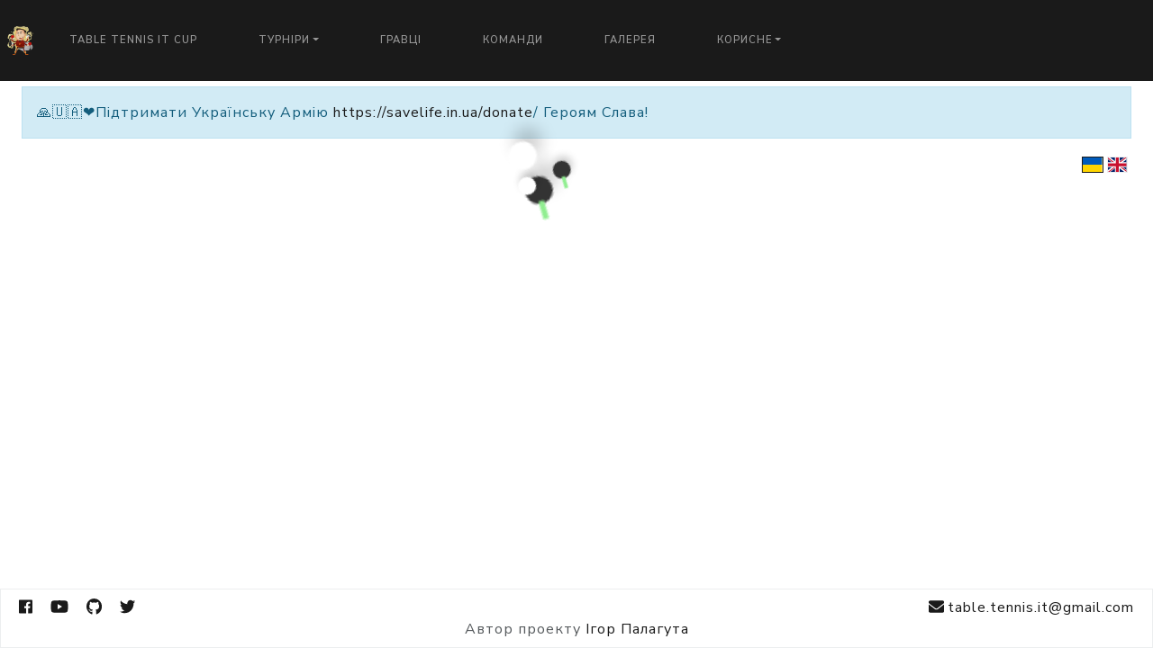

--- FILE ---
content_type: text/html; charset=utf-8
request_url: https://www.tabletennisit.com/teams/agileengine-kyiv
body_size: 5507
content:
<!DOCTYPE html>
<html lang='uk'>
   <head>

      
      <link rel="shortcut icon" href="/assets/small-logo.png" type="image/png">
      

      
      <link rel="apple-touch-icon" href="/assets/small-logo.png">
      

      <link rel="alternate" hreflang="x-default" href="https://www.tabletennisit.com/teams/agileengine-kyiv" />
      
      <link rel="alternate" hreflang="uk" href="https://www.tabletennisit.com/uk/teams/agileengine-kyiv" />
      
      <link rel="alternate" hreflang="en" href="https://www.tabletennisit.com/en/teams/agileengine-kyiv" />
      
      <link rel="alternate" hreflang="ru" href="https://www.tabletennisit.com/ru/teams/agileengine-kyiv" />
      

      <meta charset="utf-8">
      <meta http-equiv="Content-Type" content="text/html; charset=UTF-8">
      <meta name="viewport" content="width=device-width, initial-scale=1, shrink-to-fit=no">
      <meta name="google-signin-client_id" content='125398147275-c2jja38n2hfa42r9nv455ksf5ojti48n.apps.googleusercontent.com'>

      <meta property="og:site_name" content="Table Tennis IT Cup">
      <meta property="og:type" content="website">

      <meta property="og:url" content="https://www.tabletennisit.com/teams/agileengine-kyiv">

      
      <meta name="description" content="Турніри з настільного тенісу серед IT спеціалістів">
      <meta property="og:description" content="Турніри з настільного тенісу серед IT спеціалістів">
      <meta name="twitter:description" content="Турніри з настільного тенісу серед IT спеціалістів">
      

      
      <meta property="og:title" content="AgileEngine (Київ)">
      <meta name="twitter:title" content="AgileEngine (Київ)">
      <title>AgileEngine (Київ)</title>
      

      
      <meta property="og:image" content="https://www.tabletennisit.com/assets/logo.jpg">
      <meta name="twitter:image" content="https://www.tabletennisit.com/assets/logo.jpg">
      

      <meta name="twitter:card" content="summary">
      <meta name="twitter:site" content="@table_tennis_it">

      <meta property="fb:app_id" content='142558933079548'>

      <meta name="csrf-token" content="#csrf">

      <script>
        (function(i,s,o,g,r,a,m){i['GoogleAnalyticsObject']=r;i[r]=i[r]||function(){
        (i[r].q=i[r].q||[]).push(arguments)},i[r].l=1*new Date();a=s.createElement(o),
        m=s.getElementsByTagName(o)[0];a.async=1;a.src=g;m.parentNode.insertBefore(a,m)
        })(window,document,'script','https://www.google-analytics.com/analytics.js','ga');

        ga('create', 'UA-106293736-1', 'auto');
        ga('send', 'pageview');
      </script>

      <script src="https://www.google.com/recaptcha/api.js?render=explicit" async defer></script>
      <script src="https://www.instagram.com/embed.js" async defer></script>

      <link rel="stylesheet" href="/dist/style.css">
   </head>
   <body>
      <div id="fb-root"></div>
      <script async defer crossorigin="anonymous" src="https://connect.facebook.net/uk_UA/sdk.js#xfbml=1&version=v8.0&appId=142558933079548" nonce="gyKsjrUM"></script>

      
      <div id="app"
         data-logo="https://www.tabletennisit.com/assets/logo.jpg"
         data-title="Table Tennis IT Cup"
         data-icon="/assets/small-logo.png"
         data-phone=""
         data-email="table.tennis.it@gmail.com"
         data-skype=""
         data-twitter="https://twitter.com/table_tennis_it"
         data-youtube="https://www.youtube.com/channel/UCjVI3rI0_5VkNNEHdjS4cYQ"
         data-facebook="https://www.facebook.com/groups/tabletennisit/"
         data-vk=""
         data-github="https://github.com/table-tennis-it/TableTennisITCup"
         data-viber=""
         data-instagram=""
         data-address=""
         data-fatal-error-message=""
         data-fatal-error-image="https://res.cloudinary.com/tabletennisit/image/upload/v1571729755/BROKEN_j1prjg.jpg"
         data-primary-contact-role="Автор проекту"
         data-primary-contact-name="Ігор Палагута"
         data-primary-contact-address="igor.palaguta@gmail.com"
         data-top-banner="🙏🇺🇦❤️Підтримати Українську Армію https://savelife.in.ua/donate/ Героям Слава!"
         data-all-matches-added=true
         data-language='uk'
         data-languages='[&quot;uk&quot;,&quot;en&quot;,&quot;ru&quot;]'
         data-selectable-languages='[&quot;uk&quot;,&quot;en&quot;]'
         data-all-languages='[&quot;uk&quot;,&quot;en&quot;]'
         data-timezone='Europe/Kiev'
         data-ratings='[&quot;it&quot;,&quot;ligas&quot;,&quot;ttw&quot;]'
         data-type='default'
         data-old-stages-on-top='true'
         data-news-on-top='false'
         data-future-tournaments-on-top='true'
         data-primary-rating='it'
         data-home-screen-ratings='[&quot;it&quot;]'
         data-maps-api-key='AIzaSyA8UqM9FLstF-ORvBiX6_A-O9GOVaoC87U'
         data-recaptcha-sitekey='6LfOzysUAAAAAGpBOWvCadiC3jCXjLfds_nwRJNh'
         data-ping-pong-loader=true
         data-is-captcha-enabled=false
         data-tags-cloud-enabled=false
         data-news-list-tags-limit=3
         data-bugsnag-api-key='3acc1fa3d5c9a557fbdd0604e844f0f3'
         data-bugsnag-release-stage='it'
         data-bugsnag-should-report='true'
         ></div>

         <script type="text/javascript" src="/dist/app.js"></script>
   

   </body>
</html>



--- FILE ---
content_type: text/plain
request_url: https://www.google-analytics.com/j/collect?v=1&_v=j102&a=1362146705&t=pageview&_s=1&dl=https%3A%2F%2Fwww.tabletennisit.com%2Fteams%2Fagileengine-kyiv&ul=en-us%40posix&dt=AgileEngine%20(%D0%9A%D0%B8%D1%97%D0%B2)&sr=1280x720&vp=1280x720&_u=IEBAAEABAAAAACAAI~&jid=762014998&gjid=1131133054&cid=1724136232.1762883997&tid=UA-106293736-1&_gid=2135448502.1762883997&_r=1&_slc=1&z=1132277032
body_size: -452
content:
2,cG-VGYKWN7NN2

--- FILE ---
content_type: text/plain; charset=utf-8
request_url: https://www.tabletennisit.com/graphql
body_size: 4447
content:
{"data":{"menuItems":[{"id":"22AFA416-4F17-4984-9218-5C1DD437EB44","name":"Table Tennis IT Cup","url":"\/series\/cup","isExternal":false,"children":[]},{"id":"691E3F99-D782-431B-9DEE-C721BBCC8F27","name":"Турніри","url":null,"isExternal":false,"children":[{"id":"A89E6001-577E-4A4B-8C23-A2F06137F1B7","name":"Dnipro Individual TOP 16","url":"\/series\/dnipro-top-16","isExternal":false},{"id":"93018D29-15C8-46ED-942C-8F103BBCED1B","name":"Dnipro Team IT League","url":"\/series\/dnipro-it-league","isExternal":false},{"id":"7A5414BA-6A00-4337-957F-1FC641B9E91C","name":"Kharkiv Individual IT Champ","url":"\/series\/kharkiv-it-champ","isExternal":false},{"id":"BDEE0726-75A8-4CCF-9DFA-D355DB50D1F9","name":"Kharkiv Team IT League","url":"\/series\/kharkiv-it-league","isExternal":false},{"id":"876828A2-1ADF-4DB6-A16E-18EBE1C74E65","name":"Kyiv Individual IT Champ","url":"\/series\/kyiv-it-champ","isExternal":false},{"id":"ECCB0A65-1D36-4770-8112-3994754A9A9E","name":"Kyiv Team IT League","url":"\/series\/kyiv-it-league","isExternal":false},{"id":"B7C3A986-4715-4913-9693-DE23986589C2","name":"Lviv Individual IT League","url":"\/series\/lviv-itleague","isExternal":false},{"id":"D6C3AE1E-9120-4D55-A2D3-749FA966999C","name":"Lviv Team Championship","url":"\/series\/lviv-team-championship","isExternal":false},{"id":"ADB64B9A-FF19-4499-B1F0-52129695E45F","name":"Odesa Individual IT Champ","url":"\/series\/odesa-it-champ","isExternal":false},{"id":"B174B9FB-33ED-4FB1-BBE8-35CB2BBC9663","name":"Odesa Team IT League","url":"\/series\/odesa-it-league","isExternal":false},{"id":"C815CD9A-A8D7-4B4C-8F10-337AEDCABFB0","name":"Odesa Doubles Champ","url":"\/series\/odesa-doubles-champ","isExternal":false},{"id":"F814CD0A-B966-4A66-95B0-E3A521A5717D","name":"Individual League ZP UA","url":"\/series\/it-league-zp-ua","isExternal":false},{"id":"F459D18E-9798-4298-BCF2-AB36FF09F911","name":"Friendly","url":"\/series\/friendly","isExternal":false}]},{"id":"F1FABCD5-FF38-4AC4-B45A-463875639699","name":"Гравці","url":"\/ratings?orderBy=it","isExternal":false,"children":[]},{"id":"65D73542-982B-48B3-92C4-C0FA460C7168","name":"Команди","url":"\/statistics\/teams","isExternal":false,"children":[]},{"id":"6CD02D52-98C7-497E-B2FB-AE63A011E2F7","name":"Галерея","url":"\/gallery","isExternal":false,"children":[]},{"id":"34927937-A601-43CE-83FD-7E4D26FA9452","name":"Корисне","url":null,"isExternal":false,"children":[{"id":"58E18018-62CB-4C76-BD41-A6515688EA34","name":"Статистика Гравців","url":"\/statistics","isExternal":false},{"id":"6363F8D2-F0ED-465A-BE6D-6FC1D55CC8B0","name":"Статистика Команд","url":"\/statistics\/teams","isExternal":false},{"id":"DCCD369C-641A-4758-8042-FB8FB6A0A109","name":"Порівняти","url":"\/compare","isExternal":false}]}],"allSeries":[{"name":"Table Tennis IT Cup","slug":"cup","type":"team"},{"name":"Kharkiv IT League","slug":"kharkiv-it-league","type":"team"},{"name":"Dnipro IT League","slug":"dnipro-it-league","type":"team"},{"name":"Odesa IT League","slug":"odesa-it-league","type":"team"},{"name":"Kyiv IT League","slug":"kyiv-it-league","type":"team"},{"name":"Dnipro TOP 16","slug":"dnipro-top-16","type":"individual"},{"name":"Kharkiv IT Monthly Champ","slug":"kharkiv-it-champ","type":"individual"},{"name":"Odesa IT Champ","slug":"odesa-it-champ","type":"individual"},{"name":"Lviv IT League","slug":"lviv-itleague","type":"individual"},{"name":"Kyiv IT Champ","slug":"kyiv-it-champ","type":"individual"},{"name":"Lviv Team Championship","slug":"lviv-team-championship","type":"team"},{"name":"Friendly","slug":"friendly","type":"team"},{"name":"Odesa Doubles Champ","slug":"odesa-doubles-champ","type":"double"},{"name":"IT League ZP UA","slug":"it-league-zp-ua","type":"individual"}],"sponsors":[{"title":"Генеральный партнер","image":"http:\/\/res.cloudinary.com\/tabletennisit\/image\/upload\/c_scale,w_100\/v1517488044\/Sitecore_logo_Small_stacked_RedBlack_kdzcie.png","url":"https:\/\/www.sitecore.com","isGlobal":false,"isPremium":false},{"title":"Наші друзі","image":"https:\/\/res.cloudinary.com\/tt-kharkiv\/image\/upload\/v1529707268\/Table-Tennis-icon.png","url":"http:\/\/tt-kharkiv.com","isGlobal":false,"isPremium":false},{"title":"IT Теніс","image":"http:\/\/tabletennisit.com\/assets\/logo.jpg","url":"http:\/\/www.tabletennisit.com","isGlobal":false,"isPremium":false}]}}